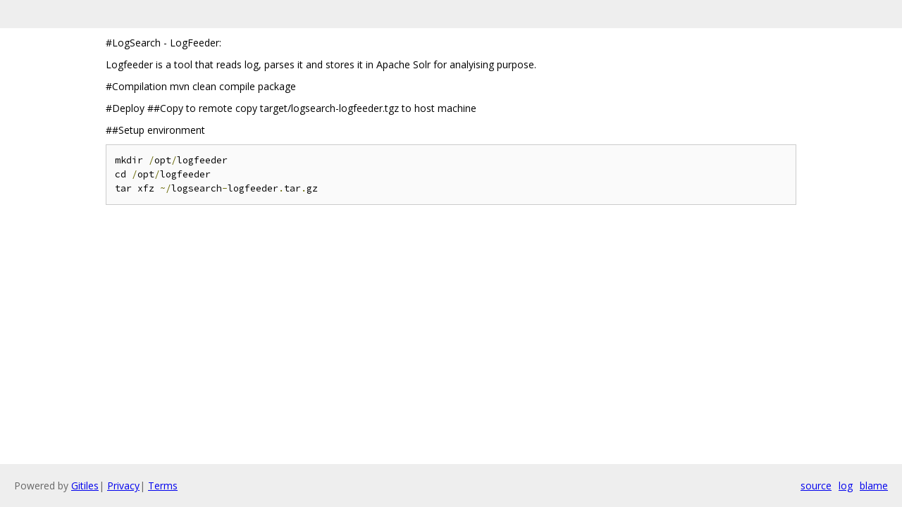

--- FILE ---
content_type: text/html; charset=utf-8
request_url: https://apache.googlesource.com/ambari/+/refs/heads/AMBARI-24152-branch-2.6/ambari-logsearch/ambari-logsearch-logfeeder/README.md
body_size: 540
content:
<!DOCTYPE html><html lang="en"><head><meta charset="utf-8"><meta name="viewport" content="width=device-width, initial-scale=1"><title>ambari-logsearch/ambari-logsearch-logfeeder/README.md</title><link rel="stylesheet" type="text/css" href="/+static/base.css"/><link rel="stylesheet" type="text/css" href="/+static/doc.css"/><link rel="stylesheet" type="text/css" href="/+static/prettify/prettify.css"/><!-- default customHeadTagPart --></head><body class="Site"><header class="Site-header "><div class="Header"><div class="Header-title"></div></div></header><div class="Site-content Site-Content--markdown"><div class="Container"><div class="doc"><p>#LogSearch - LogFeeder:</p><p>Logfeeder is a tool that reads log, parses it and stores it in Apache Solr for analyising purpose.</p><p>#Compilation mvn clean compile package</p><p>#Deploy ##Copy to remote copy target/logsearch-logfeeder.tgz to host machine</p><p>##Setup environment</p><pre class="code"><span class="pln">mkdir </span><span class="pun">/</span><span class="pln">opt</span><span class="pun">/</span><span class="pln">logfeeder
cd </span><span class="pun">/</span><span class="pln">opt</span><span class="pun">/</span><span class="pln">logfeeder
tar xfz </span><span class="pun">~/</span><span class="pln">logsearch</span><span class="pun">-</span><span class="pln">logfeeder</span><span class="pun">.</span><span class="pln">tar</span><span class="pun">.</span><span class="pln">gz 
</span></pre></div></div></div><!-- default customFooter --><footer class="Site-footer"><div class="Footer"><span class="Footer-poweredBy">Powered by <a href="https://gerrit.googlesource.com/gitiles/">Gitiles</a>| <a href="https://policies.google.com/privacy">Privacy</a>| <a href="https://policies.google.com/terms">Terms</a></span><div class="Footer-links"><a class="Footer-link" href="/ambari/+show/refs/heads/AMBARI-24152-branch-2.6/ambari-logsearch/ambari-logsearch-logfeeder/README.md">source</a><a class="Footer-link" href="/ambari/+log/refs/heads/AMBARI-24152-branch-2.6/ambari-logsearch/ambari-logsearch-logfeeder/README.md">log</a><a class="Footer-link" href="/ambari/+blame/refs/heads/AMBARI-24152-branch-2.6/ambari-logsearch/ambari-logsearch-logfeeder/README.md">blame</a></div></div></footer></body></html>